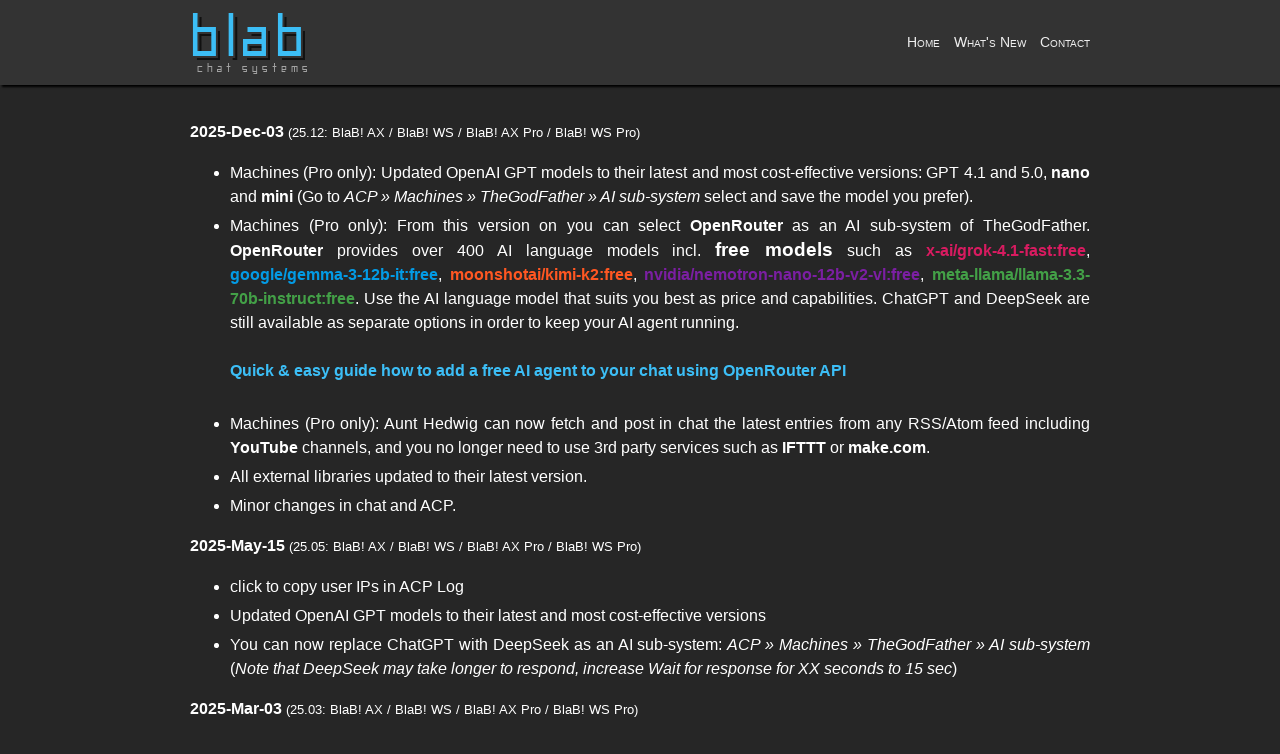

--- FILE ---
content_type: text/html; charset=UTF-8
request_url: https://justblab.com/latest-news
body_size: 13136
content:
<!DOCTYPE html>
<html lang="en"><head>
<title>BlaB! chat News</title>
<base href="https://justblab.com/">
<meta name='impact-site-verification' value='6328bee4-257c-4d3e-b252-904939d2b81a'>
<script src="res/actions.js?v=202212"></script>

<meta charset="utf-8">
<meta name="referrer" content="same-origin">
<meta name="viewport" content="width=device-width, height=device-height, initial-scale=1.0, user-scalable=yes">

<link rel="icon" sizes="128x128" href="img/icon.png">
<link rel="stylesheet" href="res/dark.css?v=202212">
<link rel="preload" as="font" href="res/uas.woff" crossorigin="anonymous">

<meta name="theme-color" content="#333333">
<meta name="description" content="Latest news about BlaB! chat software - information, updates, important changes. Stay informed.">

</head><body><span id="top"></span>

<div class="smalltop">
<div class="content mwidth">
<div class="smallnav">
<span><a href="./">Home</a></span>
<span><a href="./latest-news">What's New</a></span>
<span><a href="./message">Contact</a></span>
</div><span class="smalllogo" translate="no" style="cursor:pointer" onclick="top.location.href='./'">blab</span></div></div>

<div id="bigtop">
<div class="content mwidth">
<div class="bignav">
<span><a href="./">Home</a></span>
<span><a href="./latest-news">What's New</a></span>
<span><a href="./message">Contact</a></span>
</div>
<div id="logo" translate="no" style="margin-left:10px;padding-top:20px;cursor:pointer" onclick="top.location.href='./'"><span class="logo">blab</span><br><span class="sublogo">&nbsp;chat systems</span></div>
</div></div>

<div id="content" class="mwidth"><div class="content">

<p><strong>2025-Dec-03</strong> <small>(25.12: BlaB! AX / BlaB! WS / BlaB! AX Pro / BlaB! WS Pro)</small></p>
<ul>
<li>Machines (Pro only): Updated OpenAI GPT models to their latest and most cost-effective versions: GPT 4.1 and 5.0, <strong>nano</strong> and <strong>mini</strong> (Go to <em>ACP » Machines » TheGodFather » AI sub-system</em> select and save the model you prefer).</li>
<li>Machines (Pro only): From this version on you can select <strong>OpenRouter</strong> as an AI sub-system of TheGodFather. <strong>OpenRouter</strong> provides over 400 AI language models incl. <b style="font-size:120%">free models</b> such as <b style="color:#D81B60">x-ai/grok-4.1-fast:free</b>, <b style="color:#039BE5">google/gemma-3-12b-it:free</b>, <b style="color:#FF5722">moonshotai/kimi-k2:free</b>, <b style="color:#7B1FA2">nvidia/nemotron-nano-12b-v2-vl:free</b>, <b style="color:#43A047">meta-llama/llama-3.3-70b-instruct:free</b>. Use the AI language model that suits you best as price and capabilities. ChatGPT and DeepSeek are still available as separate options in order to keep your AI agent running.<br><br><strong><a href="./docs/blab-axp/?open-router">Quick &amp; easy guide how to add a free AI agent to your chat using OpenRouter API</a></strong>
<br><br></li>
<li>Machines (Pro only): Aunt Hedwig can now fetch and post in chat the latest entries from any RSS/Atom feed including <strong>YouTube</strong> channels, and you no longer need to use 3rd party services such as <strong>IFTTT</strong> or <strong>make.com</strong>. </li>
<li>All external libraries updated to their latest version.</li>
<li>Minor changes in chat and ACP.</li>
</ul>
<p><strong>2025-May-15</strong> <small>(25.05: BlaB! AX / BlaB! WS / BlaB! AX Pro / BlaB! WS Pro)</small></p>
<ul>
<li>click to copy user IPs in ACP Log </li>
<li>Updated OpenAI GPT models to their latest and most cost-effective versions</li>
<li>You can now replace ChatGPT with DeepSeek as an AI sub-system: <em>ACP » Machines » TheGodFather » AI sub-system</em> (<em>Note that DeepSeek may take longer to respond, increase Wait for response for XX seconds to 15 sec</em>)</li>
</ul>
<p><strong>2025-Mar-03</strong> <small>(25.03: BlaB! AX / BlaB! WS / BlaB! AX Pro / BlaB! WS Pro)</small></p>
<ul>
<li>several minor bug fixes</li>
<li>improvements in the installation script</li>
<li>Pro only: TGF Extension - Numerology (Character, Soul Urge, Hidden Agenda, Destiny, Personality, Attitude, Divine Purpose) by <a href="https://sallysnumbers.com/">Sally Faubion</a>  in 12 languages</li>
<li>Pro only: changing panel icon with radio icon when playing radio in panel</li>
<li>Pro only: new always visible radio station button in chat with a marquee element - current artist/song info </li>
</ul>
<img src="img/radio_button_blab_chat.png" title="radio button" alt="" style="max-width:100%">
<p><strong>2025-Jan-09</strong> <small>(25.01: BlaB! AX / BlaB! WS / BlaB! AX Pro / BlaB! WS Pro)</small></p>
<ul>
<li>Several minor bug fixes</li>
<li>Shortened ipv6 IP addresses in ACP: <em>2a06 ··· ca34</em>, <em>2800 ··· 9c4f</em></li>
<li>Changing the methods of recognizing the country of the user:
<ol>
<li>From CloudFlare if the chat is behind CloudFlare</li>
<li><em>in case 1 doesn't work</em>: using Apache/Nginx GeoIP module if available</li>
<li><em>in case 2 doesn't work</em>: getting it from a 3rd party service IPHUB (<em>requires a setup and is free up to 1k requests daily. Requests are cached.</em>)</li>
</ol></li>
<li>WS Pro/AX Pro: fixed not displaying the geo map with users when behind Cloudflare</li>
</ul>
<p><strong>2024-Oct-25</strong> <small>(24.10: BlaB! AX / BlaB! WS / BlaB! AX Pro / BlaB! WS Pro)</small></p>
<ul>
<li>New modern and gentler default sounds (<em>need to be downloaded separately if you upgrade from a previous version</em>)</li>
<li>Users are reminded of their username when resetting the password for both - mail and answer resets</li>
<li><em>blabws-server</em> and <em>blabws-server-pro</em> version 24.10 are now available</li>
<li>Blab! WS Pro: Cloudflare TURN servers can be used for <strong>smooth voice &amp; video chat</strong> experience</li>
<li>WS Pro/AX Pro: a new cost-effective ChatGPT <strong>gpt-4o-mini</strong> model is included, which is 3 times cheaper and much better than the previous <strong>gpt-3.5-turbo</strong></li>
<li>WS Pro/AX Pro: SuperAdmin can delete any visible messages from chat directly!</li>
<li>WS Pro/AX Pro: <em>highlight.js</em> updated to the latest version</li>
<li>WS Pro/AX Pro: <em>leaflet.js</em> updated to the latest version</li>
</ul>
<p><strong>2024-Jul-23</strong> <small>(24.07: BlaB! AX / BlaB! WS / BlaB! AX Pro / BlaB! WS Pro)</small></p>
<ul>
<li>Updated translations</li>
<li>Only SuperAdmin can read PMs and offline PMs</li>
<li>Automatically reconnects and displays the latest messages if the websocket connection is lost due to the tab not being visible or screen locked on mobile</li>
<li>Automatically displays previous messages if room ID is specified in the URL (?room=34)</li>
<li>Pro only: You can select ChatGPT-4o as the AI subsystem of TheGodFather along with ChatGPT 4.0 and ChatGPT 3.5-turbo</li>
<li>Pro only: All downloadable splash page templates are now with loading animations instead of low-res images</li>
<li>Pro only: 8 new splash page templates and a <a href="./SPLASH-PAGES">new preview &amp; download page</a></li>
</ul>
<p>More info on what you can do with a splash page can be found <a href="./docs/blab-wsp/?splash-page">in the documentation</a></p>
<video src="//justblab.com/cs/dnd_normal/splash_pages.mp4" controls title="New splash page templates" style="width:100%;height:auto;border-top:5px solid #fff;border-bottom:5px solid #fff;border-radius:5px;object-fit:cover" width="1280" height="720" poster="//justblab.com/cs/dnd_normal/splash_pages.webp"></video>
<hr>
<p><strong>2024-Apr-21</strong> <small>(24.04: BlaB! AX / BlaB! WS / BlaB! AX Pro / BlaB! WS Pro)</small></p>
<ul>
<li>Minor changes, bugfixes and updates</li>
<li><strong>Self-Delete &amp; Forget</strong> sequence can be initiated with a button from <em>PANELS » Profile</em> (or <em>PANELS » Settings</em> if the chat is integrated with a forum/CMS)</li>
<li>AX/WS Pro only: Custom text for <strong>Self-Delete &amp; Forget</strong> and an option to disable it entirely</li>
<li>AX/WS Pro only: <strong>Facebook Login</strong> is now deprecated! </li>
</ul>
<div style="margin:10px 0 10px 0;padding:15px;color:#fff;background-color:#AD1457"><small>
Facebook's recent requirement for app owners to prove with documentation that they own a legal business in their country of residence has led us to discontinue the "Login with Facebook" feature. It will continue to work until some change by FB breaks it. If you have users who are actively using it, we recommend you to setup a welcome message with instructions on how to self delete and forget, then create a normal password protected account using the same username. 
</small></div>
<p><strong>2024-Jan-03</strong> <small>(24.01: BlaB! AX / BlaB! WS / BlaB! AX Pro / BlaB! WS Pro)</small></p>
<ul>
<li>Youtube Shorts, Instagram Reels &amp; TikTok videos inline in chat</li>
<li><a href="https://twitch.tv">https://twitch.tv</a> and <a href="https://dailymotion.com">https://dailymotion.com</a> alternative media URLs are now recognized</li>
<li>Ip2Country user info using <a href="https://iplocate.io">iplocate.io</a> API calls if other options are not available</li>
<li><strong>MediaHelper TGF extension</strong> - posts in chat playable attachment when supported media URL is found in a message: youtube, vimeo, reels, tiktok, dailymotion, twitch, soundcloud, mixcloud</li>
<li><strong>9gag TGF extension</strong> - posts in chat image &amp; video memes from <a href="https://9gag.com">https://9gag.com</a></li>
<li><strong>Cartoonize TGF extension</strong> - cartoonize existing user avatars with AI: ChatGPT4 &amp; Dall-E</li>
<li><strong>DALLE TGF extension</strong> - ask Dall-E to draw a picture based on text input</li>
</ul>
<img src="img/ai-cartoonize-photos-avatars-chatgpt-dalle.webp" title="Cartoonize user avatars with AI - JANUARY 2024!" alt="Cartoonize user avatars with AI - JANUARY 2024!" style="width:100%;height:auto;border-top:8px solid rgba(0,0,0,.6);border-bottom:8px solid rgba(0,0,0,.6);border-radius:0 0 5px 5px" width="1920" height="800">
<hr>
<p><strong>2023-Nov-30</strong> <small>(23.11: BlaB! AX / BlaB! WS / BlaB! AX Pro / BlaB! WS Pro)</small></p>
<ul>
<li>Minor changes and bugfixes</li>
<li>New darker default style</li>
<li>Auto-kick on server side on flooding with adjustable msg/min to trigger (<em>websocket version only</em>)</li>
<li>Better link RegExp to match non-ASCII letters in URLs (umlauts, Cyrillic, Greek etc)</li>
<li>AX/WS Pro only: ChatGPT based on GPT-4 can be selected from ACP (<em>Do not select unless you are a <strong>tier 1</strong> user which means you have made at least one $5 payment through platform.openai.com</em>)</li>
</ul>
<hr>
<p><strong>2023-Nov-09</strong> <small>(23.10 blabws-server / blabws-server-pro)</small></p>
<p>v23.10 of blabws-server &amp; blabws-server-pro for linux32/linux64 and arm32 architectures is now available to download. The latest version was built against the latest libraries and supports server-side flood control per user which can be activated with the following param in <code>config.php</code>: </p>
<pre><code>$blabws_server_floo=50;               // Flood control - messages per minute threshold; [1-100] 0 = disabled</code></pre>
<hr>
<p><strong>2023-Sep-19</strong> <small>(23.09: BlaB! AX / BlaB! WS / BlaB! AX Pro / BlaB! WS Pro)</small></p>
<ul>
<li>New lines in chat are enabled and can be inserted with Shift+Enter</li>
<li>New lines can be disabled in config.php (previous behavior)</li>
<li>Double-click the text box to expand/collapse</li>
<li>Character count indicator in expanded mode</li>
<li>Different sound notification on mentioning own name (<em>Pro only</em>)</li>
<li>Minor changes and bugfixes</li>
</ul>
<hr>
<p><strong>2023-May-14</strong> <small>(23.05: BlaB! AX / BlaB! WS / BlaB! AX Pro / BlaB! WS Pro)</small></p>
<ul>
<li>AX/WS Pro only: a new YouTube extension to post directly with <strong>YT</strong>: <code>yt https://youtu.be/nTqG5rsFeJI</code></li>
<li>AX/WS Pro only: YouTube alternative preview in a movable box</li>
<li>AX/WS Pro only: mentions: <span style="background-color:#546E7A;border-radius:5px;color:#fff;display:inline-block;font-size: 14px;font-variant-caps: small-caps;padding:0 8px;line-height:26px
">@any-name</span> and <span style="background-color:#8E24AA;border-radius:5px;color:#fff;display:inline-block;font-size: 14px;font-variant-caps: small-caps;padding:0 8px;line-height:26px
">@my-name</span> appear with different styles</li>
<li>AX/WS Pro only: <strong>ChatGPT</strong> is now a subsystem of TheGodFather and no longer an extension</li>
<li>AX/WS Pro only: <strong>ChatGPT</strong> responses can have global and conditional modifiers (be sarcastic, be serious, always answer in French etc) and you can conditionally replace input messages</li>
</ul>
<hr>
<p><strong>2023-Mar-14</strong> <small>(23.03: BlaB! AX / BlaB! WS / BlaB! AX Pro / BlaB! WS Pro)</small></p>
<ul>
<li>Some adjustments and minor improvements</li>
<li>High-contrast Day/Night mode per user activated from Panel » Settings  + option to disable it for all in ACP</li>
<li>AX/WS Pro only: Native emoji are now default and do not replace emoticons </li>
<li>AX/WS Pro only: Animated emoticons; emo-codes accept common conventions such as &nbsp; :) &nbsp; :( &nbsp; :* &nbsp; :D</li>
<li>AX/WS Pro only: <strong><a href="https://justblab.com/EMOJITOOL/">Emoji Tool</a></strong> - create your own animated emoticon set from <span style="text-decoration:underline">900 high quality animated emoticons</span></li>
<li>AX/WS Pro only: Tenor GIF Search &amp; GIF Machine support both Tenor API v2 &amp; Tenor API  v1 (<em>until v1 is deprecated</em>)</li>
</ul>
<hr>
<p><strong>2023-Jan-05</strong> <small>(23.01: BlaB! AX / BlaB! WS / BlaB! AX Pro / BlaB! WS Pro)</small></p>
<ul>
<li>Minor changes and improvements</li>
<li>Fixed inconsistencies in some boxes when custom fonts are used</li>
<li>New high-contrast Night/Day themes in AdminCP</li>
<li>Colored buttons: emoticons, stickers, stimoji &amp; blings</li>
<li>Multi-line message box</li>
<li>AX/WS Pro only: <strong>ChatGPT</strong> Artificial Intelligence (AI) TGF extension</li>
</ul>
<hr>
<p><strong>2022-Oct-27</strong> <small>(22.10: BlaB! AX / BlaB! WS / BlaB! AX Pro / BlaB! WS Pro)</small></p>
<ul>
<li>All self closing tags removed &lt; /&gt; (required by w3.org)</li>
<li>Refactored PWA app + new icons</li>
<li>AX/WS Pro only: News Machine completely removed, replace with <a style="color:#fff" href="./docs/blab-axp/?gf-extensions-1"><b>TGF - News</b></a></li>
<li>AX/WS Pro only: custom global font from Google CDN (AdminCP - Style - G-Font)</li>
<li>AX/WS Pro only: Percentile dice: 99/99</li>
<li>AX/WS Pro only: Horoscopes TGF extension is now multi-language</li>
<li>AX/WS Pro only: SurpriseMe TGF extension is now multi-language</li>
</ul>
<hr>
<p><strong>2022-Sep-23</strong> <small>(22.09 VIP-SHOP)</small></p>
<p><a href="https://justblab.com/vip-shop">VIP-SHOP</a> upgraded to version 22.09 in order to match the new <a href="https://stripe.com">Stripe API</a> - 2022-08-01. The previous version of VIP-SHOP is still available in the download center. Do not upgrade if you are still running Stripe API 2020.</p>
<hr>
<p><strong>2022-Jul-28</strong> <small>(22.07: BlaB! AX / BlaB! WS / BlaB! AX Pro / BlaB! WS Pro)</small></p>
<div style="margin:10px 0 10px 0;padding:15px;color:#fff;background-color:#AD1457"><small>
<b>News Machine</b> has been deprecated due to the recent <b>NewsAPI</b> enforcement of their free plan <i>"do not use in production"</i> rule and is to be completely removed in the next release. You can still access the AdminCP part by entering <i>chat/admin.php?q=nbox</i> manually in the address bar of your browser. Remove all subsets and stop all cronjobs that fetch news. Optionally replace with <a style="color:#fff" href="./docs/blab-axp/?gf-extensions-1"><b>TGF - News</b></a>.</small></div>
<p>What's new:   </p>
<ul>
<li>Bugfixes</li>
<li>Several changes to comply with PHP8/9  requirements</li>
<li>AdminCP optimizations</li>
<li>Korean language</li>
<li>All external libs upgraded to the latest version</li>
<li>AX/WS Pro only: changeable curl user agent</li>
<li>AX/WS Pro only: <a href="./machines">TheGodFather extension - Translate</a></li>
<li>AX/WS Pro only: <a href="./machines">TheGodFather extension - SurpriseMe</a></li>
<li>AX/WS Pro only: <a href="./machines">TheGodFather extension - News</a></li>
</ul>
<hr>
<p><strong>2022-Apr-14</strong> <small>(22.04: BlaB! AX / BlaB! WS / BlaB! AX Pro / BlaB! WS Pro)</small></p>
<ul>
<li>Arabic and Chinese translations</li>
<li>AX/WS Pro only: as Apple re-enabled MediaRecorder API, now <strong>voice and video messages work with Safari 15</strong>. However, Safari does not recognize the bitrate parameter which limits the filesize of the recorded video. You may need to reconsider your video messages length. The default settings are tested to work.</li>
<li>WS Pro only: voice and video calls work on all Apple devices (<em>MacOS/IOS</em>) including IOS 15.x</li>
</ul>
<hr>
<p><strong>2022-Jan-07</strong> <small>(22.01: BlaB! AX / BlaB! WS / BlaB! AX Pro / BlaB! WS Pro)</small></p>
<ul>
<li>Fixed a bug that allowed visually the same names to be registered</li>
<li>Quarantine system completely removed</li>
<li>AX/AX Pro only: verification via email or SMS on register</li>
<li>AX/WS Pro only: <strong>Multiavatars</strong> (default on new installations, on upgrade: ACP » Settings » General)</li>
<li>AX/WS Pro only: <em>stopwords</em> - strings that are not posted in chat but can be used as keywords/commands for <strong>TheGodFather</strong>, <strong>GIF Machine</strong> and <strong>News Machine</strong> </li>
</ul>
<hr>
<p><strong>2021-Nov-03</strong> <small>(21.11: BlaB! AX / BlaB! WS / BlaB! AX Pro / BlaB! WS Pro)</small></p>
<ul>
<li>Minor changes</li>
<li>AX/AX Pro only: automatic theme color (<em>Chrome for Android</em>)</li>
<li>AX/WS Pro only: new gag &amp; ban interface in frontend and a new page <em>banned users</em> in AdminCP</li>
<li>AX/WS Pro only: 700 Unicode emoji instead of the SVG emoticons (optional: ACP » Settings » General).</li>
<li>AX/WS Pro only: custom headers</li>
</ul>
<hr>
<p><strong>2021-Sep-12</strong> <small>(21.09: BlaB! AX / BlaB! WS / BlaB! AX Pro / BlaB! WS Pro)</small></p>
<ul>
<li>AX/AX Pro only: Changed behavior when the chat is in an inactive/unloaded tab and in background on mobile.</li>
<li>AX/WS Pro only: SEO Page that serves indexing bots relevant content.</li>
<li>AX/WS Pro only: <strong>VIP users</strong> (<em>with VIP codes that can be sold online</em>).</li>
</ul>
<hr>
<p><strong>2021-Jul-24</strong> <small>(21.07: BlaB! AX / BlaB! WS / BlaB! AX Pro / BlaB! WS Pro)</small></p>
<ul>
<li>AX/WS Pro only: integration with <a href="https://flarum.org">Flarum</a></li>
<li>AX/WS Pro only: new message templates - <em>reply</em> and <em>delete own messages</em> (ACP » Style » Message Style)</li>
<li>AX/WS Pro only: extended profiles with education, occupation, interests, about me and a cover image</li>
<li>AX/WS Pro only: new section in ACP » Settings: User &amp; Profile - a profile template and a list of cover images</li>
</ul>
<hr>
<p><strong>2021-May-13</strong> <small>(21.05: BlaB! AX / BlaB! WS / BlaB! AX Pro / BlaB! WS Pro)</small></p>
<ul>
<li>Several minor changes</li>
<li>New link replacement REGEX - domain with full URL visible <em>onMouseOver</em></li>
<li>Badword filter improvement - replace forbidden words with &quot;synonyms&quot;: <strong>bitсh</strong> » <strong>lady</strong></li>
<li>AX Pro/WS Pro only: Offline messages &amp; optional offline messages to AdminCP</li>
<li>AX Pro/WS Pro only: <strong>Bling Machine</strong> - full screen animations, adverts, announcements</li>
</ul>
<!-- begin video group -->
<div title="Youtube Video" style="cursor:pointer;background-color:#eee;color:#000;border:20px solid #ccc;padding:10px;padding-left:120px;background-image:url(img/youtube.png);background-size:120px 120px;background-position:center left;background-repeat:no-repeat;font-size:90px;font-weight:bold;height:100px;line-height:100px;color:#aaa;overflow:hidden" onclick="this.style.display='none';y3tplay('71OPLhwspyk')">Bling&nbsp;Machine</div>
<div id="v3player" style="padding:15px;display:none"></div>
<script>
function y3tplay(x){
y=document.getElementById('v3player'); y.style.display='block';
y.innerHTML='<iframe style="width:100%;height:500px;border-width:0;overflow:hidden" allowfullscreen src="https://www.youtube.com/embed/'+x+'"></iframe>'
return true}
</script>
<!-- end video group -->
<hr>
<p><strong>2021-Mar-16</strong> <small>(21.03: BlaB! AX / BlaB! WS / BlaB! AX Pro / BlaB! WS Pro)</small></p>
<ul>
<li>A number of internal changes</li>
<li>ACP » Settings section split in two: Settings and Additions</li>
<li>Splash page before login/register (splash templates in ACP » Additions » Splash Page)</li>
<li>DND status restricts PM</li>
<li>AX/WS Pro only: image thumbnails are now resized</li>
<li>AX/WS Pro only: doodle thumbnails</li>
<li>AX/WS Pro only: video thumbnails (<em>ffmpeg required</em>)</li>
<li>AX/WS Pro only: all thumbnails are now with icons in the top/left corner</li>
</ul>
<hr>
<p><strong>2021-Jan-01</strong> <small>(21.01: BlaB! AX / BlaB! WS / BlaB! AX Pro / BlaB! WS Pro)</small></p>
<ul>
<li>Multiple internal changes incl. minimal usage of cookies</li>
<li>All user settings, options etc moved from cookies to LocalStorage</li>
<li>Avatars in the online list</li>
<li>Support for animated stickers and avatars in webp format</li>
<li>🇦🇱 Albanian and 🇸🇪 Swedish language files</li>
<li>AX Pro/WS Pro only: Landing page with a list of rooms + custom elements</li>
<li>AX Pro/WS Pro only: Optionally force avatar selection on first login</li>
<li>AX Pro/WS Pro only: Chat page re-design</li>
<li>AX Pro/WS Pro only: Thumbnails for voice/video messages (<em>ffmpeg required</em>)</li>
<li>AX Pro/WS Pro only: Online users can be ordered by group or A-z</li>
</ul>
<hr>
<p><strong>2020-Oct-26</strong> <small>(20.11: BlaB! AX / BlaB! WS / BlaB! AX Pro / BlaB! WS Pro)</small></p>
<ul>
<li>Minor changes and improvements</li>
<li>Brand new PWA app for desktop &amp; mobile</li>
<li>Shortcuts in AdminCP</li>
<li>AX Pro/WS Pro only: editable predefined messages triggered with the send button</li>
<li>AX Pro/WS Pro only: quiz games with categories, scores and global score. Quiz datasets featuring 40k questions</li>
</ul>
<div style="margin:10px 0 10px 0;padding:15px;color:#fff;background-color:#AD1457"><small>
Until now Facebook profile photos were considered public data. From October 24, 2020 Facebook requires all requests to their servers to be made with an ACCESS TOKEN. If you use <i>Continue with Facebook</i> you need to upgrade your chat system to v20.11 and provide <i>CLIENT TOKEN</i> in <i>ACP » Settings » General » Facebook Login</i>. <i>CLIENT TOKEN</i> can be found under your <i>Facebook App » Settings » Advanced » Security</i>.</small></div>
<hr>
<p><strong>2020-Sep-17</strong> <small>(20.09: BlaB! AX / BlaB! WS / BlaB! AX Pro / BlaB! WS Pro)</small></p>
<ul>
<li>Several minor improvements</li>
<li>AX Pro/WS Pro only: New machine - <strong>Aunt Hedwig</strong> triggered by <a href="https://ifttt.com">IFTTT</a>, <a href="https://zapier.com">Zapier</a>, <a href="https://flow.microsoft.com">Microsoft Flow</a> and other automation services delivers in chat tweets, RSS, Facebook posts, news</li>
<li>AX Pro/WS Pro only: <strong>TheGodFather</strong> extensions - currency, distance &amp; temperature converters, jokes, the <strong>Bible</strong> (any verse upon request from 5 editions), <a href="https://last.fm">last.fm</a>, <a href="https://openweathermap.com">OpenWeather</a>, <a href="https://ddg.gg">DuckDuckGo</a> search, Text-to-Speech, <a href="https://pixabay.com">Pixabay</a> pictures, <a href="https://www.urbandictionary.com">Urban</a>, <a href="https://www.websters1913.com">Webster</a> and Wordset dictionaries. </li>
<li>AX Pro/WS Pro only: <strong>Places</strong> - users sharing their location visible on a world map</li>
</ul>
<hr>
<p><strong>2020-Aug-08</strong> <small>(20.08: BlaB! AX / BlaB! WS / BlaB! AX Pro / BlaB! WS Pro)</small></p>
<ul>
<li>Random phrases for the textbox placeholder (ACP - Settings - General)</li>
<li>Spellcheck=&quot;true&quot; for textbox; autocomplete=&quot;on&quot; for login form</li>
<li>Global cookie change:  Optional cookie arguments: HttpOnly; Secure; SameSite; </li>
</ul>
<p>There is a new cookie requirement already enabled in the latest Chrome and soon to be enabled in Firefox
In case you cannot login to chat when running in an iframe from another domain - upgrade to 20.08 and set in <strong>config.php</strong>:</p>
<pre><code>$cookieparam='SameSite=None; Secure;';
</code></pre>
<p>Keep in mind that SameSite=None works with SSL only! More about this: <a href="https://www.theregister.com/2020/08/06/mozilla_samesite_breakage/">SameSite=None</a></p>
<hr>
<p><strong>2020-Jul-14</strong> <small>(BlaB! Pages 20.07)</small></p>
<p>First release of BlaB! Pages - a simple, easy to understand and easy to use Content Management System to deploy a new website for your BlaB! chat in minutes separating code, UI and content. Supports BlaB! AX / BlaB! AX Pro and BlaB! WS / BlaB! WS Pro: <a href="blab-pages">BlaB! Pages</a></p>
<hr>
<p><strong>2020-May-07</strong> <small>(20.05: BlaB! AX / BlaB! WS / BlaB! AX Pro / BlaB! WS Pro)</small></p>
<ul>
<li>Minor bugs and improvements</li>
<li>German language file changes</li>
<li>Custom HTML/JS code on chat page</li>
<li>Removed Chrome web extension</li>
<li>QR-CODE &amp; CHATCODE for our Android apps BlaB! Q / BlaB! G can be created with https only (<em>Android 9+ requirement</em>) </li>
<li><strong>Widgets</strong>: who's online, latest visitors, statistics to be displayed on external pages</li>
<li>WS &amp; WS Pro: enter/leave messages in room #1 only or all rooms</li>
<li>AX Pro/WS Pro: new toolbar - voice/video messages, doodle, upload</li>
<li>AX Pro/WS Pro: random news prompt on expired newsID</li>
<li>AX Pro/WS Pro: <em>fixed</em>: newsAPI fetching old news due to improper ordering</li>
<li>AX Pro/WS Pro: <em>fixed</em>: MSIE media.devices bug on asking permissions on load</li>
<li>AX Pro/WS Pro: <em>fixed</em>: max upload label covering button</li>
</ul>
<hr>
<p><strong>2020-Mar-15</strong> Corona virus SVG stickers for your chat!
<strong><a href="https://justblab.com/downloads/cvd.zip">Download</a>
&middot;
<a href="https://justblab.com/img/cvd_stickers.png">Screenshot</a></strong></p>
<hr>
<p><strong>2020-Mar-13</strong> <small>(20.03: BlaB! AX / BlaB! WS / BlaB! AX Pro / BlaB! WS Pro)</small></p>
<ul>
<li>Divided sound notifications: New PM / PM</li>
<li>All sounds can be turned on/off individually from Panels - Settings</li>
<li>You can build your own sound notification file from the Admin CP</li>
<li>New settings for fake online users - add, remove and edit individually</li>
<li>On deleting guest users, guests that are set as fake online users are spared</li>
<li>AX/WS Pro only: improvements in voice &amp; video messaging </li>
<li>AX/WS Pro only: optional permission to use camera/microphone on loading the chat page</li>
<li>WS/WS Pro only: optional ping-per-min from the client to prevent Nginx proxy timeout</li>
<li>WS Pro only: peer-2-peer voice and video calls over WebRTC</li>
</ul>
<hr>
<p><strong>2020-Jan-18</strong> <small>(20.01: BlaB! AX / BlaB! WS / BlaB! AX Pro / BlaB! WS Pro)</small></p>
<ul>
<li>Minor changes</li>
<li>AX/WS Pro only: Voice &amp; video messages improvements</li>
<li>AX/WS Pro only: Permission D - selectable set of pages to access in readonly mode</li>
<li>AX/WS Pro only: Location, gender, age in addition to avatar and motto</li>
<li>AX/WS Pro only: TwitchTV - channels &amp; videos</li>
</ul>
<hr>
<p><strong>2019-Nov-22</strong> <small>(19.12: BlaB! AX / BlaB! WS / BlaB! AX Pro / BlaB! WS Pro)</small></p>
<ul>
<li>A security vulnerability fixed</li>
<li>New statistics page in ACP</li>
<li>Optional overwrite REMOTE_ADDR with HTTP_X_REAL_IP in config.php (cloudflare/reverseProxy)</li>
<li>AX/WS Pro only: users can create and vote in polls</li>
<li>AX/WS Pro only: TextStream attachments with backgrounds - jokes, poems, greetings</li>
<li>AX/WS Pro only: DailyMotion videos in chat</li>
<li>AX/WS Pro only: Additional helpers in ACP to post attachments in TimeMachine</li>
<li>AX/WS Pro only: Changes in permissions - shared permission <strong>p</strong> -  avatars and motto, permission <strong>q</strong> - Polls</li>
<li>AX/WS Pro only: Changes in permissions - shared permission <strong>j</strong> - external sources and location; permission <strong>k</strong> - TextStreams</li>
</ul>
<script>
function rand_str(l){
if(typeof Uint32Array!='function' || typeof window.crypto.getRandomValues!='function'){
return 'Your browser does not support generating random values...';}
str='0123456789abcdefghijklmnopqrstuvwxyzABCDEFGHIJKLMNOPQRSTUVWXYZ';
randstr=''; m=str.length-1; rb=new Uint32Array(l); window.crypto.getRandomValues(rb);
for(i=0;i<l;i++){rn=rb[i]/(0xffffffff+1); s=Math.floor(rn*(m+1)); randstr+=str.charAt(s)}
return randstr}
</script>
<div style="display:block;padding:25px;text-align:justify;color:#fff;background-color:#AD1457"><small>
<b>2019-Nov-22</b><br>Four days ago <b>Gavin Loughridge</b> reported a security vulnerability that affects all versions of BlaB! AX, BlaB! AX Pro, BlaB! WS (client) and BlaB! WS Pro (client) prior to 19.12 and including v19.11
At the moment there are no exploits in the wild but this is likely to change in the next few weeks/months
The bug was fixed yesterday and that's why we are releasing v19.12 in November, a week earlier. You do not need to upgrade immediately as long as you:</small>

<div style="margin:10px 0 10px 0;padding:15px;background-color:#9c0346"><small>MANUALLY CREATE AND SAVE A NEW COOKIE SALT IN ADMIN CP - SETTNGS. THE SALT STRING MUST BE 50 SYMBOLS LONG AND MUST CONTAIN ONLY LOWERCASE LETTERS, UPPERCASE LETTERS AND DIGITS.</small>
<div style="font:14px monospace;text-align:center;margin:10px">
<span style="width:90%;padding:4px;display:inline-block;color:#000;background-color:#ccc;cursor:pointer" onclick="salt=rand_str(50);document.getElementById('saltspan').innerHTML=salt">CLICK HERE TO GENERATE CRYPTOGRAPHICALLY SAFE SALT</span>
<span style="width:90%;padding:4px;display:inline-block;color:#000;background-color:#fff;margin-top:1px" id="saltspan">&nbsp;</span></div>
</div> 
</div>
<hr>
<p><strong>2019-Nov-02</strong> <small>(19.11: blabws-server / blabws-server-pro / BlaB! AX / BlaB! WS / BlaB! AX Pro / BlaB! WS Pro)</small></p>
<ul>
<li>Bugfix: BlaB! WS/Pro error on loading previous messages</li>
<li>More room background controls: font size and length</li>
<li>AX/WS Pro only: Hidden rooms with group permissions</li>
<li>AX/WS Pro only: Group rules - automatically move users from one group to another</li>
<li>AX/WS Pro only: Images / YouTube thumbnails / Giphy GIFs  inline (optionally)</li>
<li>AX/WS Pro only: Changes in permissions - shared permission &quot;o&quot; for stickers+stimoji, permission &quot;x&quot; - pTop content</li>
<li>AX/WS Pro only: mini user profile in ACP on logs, messages, doodles, files with cross links</li>
<li>AX/WS Pro only: TikTok videos</li>
</ul>
<hr>
<p><strong>2019-Oct-11</strong> <small>(19.10: blabws-server / blabws-server-pro / BlaB! AX / BlaB! WS / BlaB! AX Pro / BlaB! WS Pro)</small></p>
<ul>
<li>blabws-server 19.10 &amp; blabws-server-pro 19.10 for linux32/linux64 and arm32 architectures</li>
<li>Russian and Indonesian translations</li>
<li>Custom text on Login/Register/ForgottenPassword pages</li>
<li>Optional latest messages instead of welcome message</li>
<li>AX/WS Pro only: webm format when recording voice/video messages; optional convert voice and video messages with ffmpeg serverside (ffmpeg required)</li>
<li>AX/WS Pro only: kick with gag for a period of time</li>
</ul>
<hr>
<p><strong>2019-Jul-02</strong> <small>(19.07: BlaB! AX / BlaB! WS / BlaB! AX Pro / BlaB! WS Pro)</small></p>
<ul>
<li>Minor changes &amp; improvements</li>
<li>AX/WS Pro only: <code>ip2hash</code> - IP identifier in profile to recognize chatters using multiple accounts</li>
<li>AX/WS Pro only: <code>ip2country</code> - country code &amp; name in profile (<em>requires Apache/Nginx GeoIP module installed</em>)</li>
<li>AX/WS Pro only: TheGodFather replies fetching data from external URLs (e.g. radio what's playing)</li>
<li>AX/WS Pro only: VPN&amp;Proxy Guard</li>
</ul>
<hr>
<p><strong>2019-Jun-03</strong> <small>(19.06: BlaB! AX / BlaB! WS / BlaB! AX Pro / BlaB! WS Pro)</small></p>
<ul>
<li>Minor improvements: scrolling, editable meta referrer</li>
<li>Danish and Romanian language files</li>
<li>PM Log tab in panel</li>
<li>AX/WS Pro only: Custom panel-top block (all tabs) for online radio</li>
<li>AX/WS Pro only: Room and PM transcripts</li>
<li>AX/WS Pro only: GIF Machine</li>
</ul>
<hr>
<p><strong>2019-May-03</strong> <small>(19.05: BlaB! AX / BlaB! WS / BlaB! AX Pro / BlaB! WS Pro)</small></p>
<ul>
<li>Turn chat on/off from ACP + off message</li>
<li>Adjustable width/height to crop &amp; resize avatars</li>
<li>Language files: Greek and Hungarian</li>
<li>AX/WS Pro only: Create new users from ACP</li>
<li>AX/WS Pro only: Machines! <a href="https://justblab.com/machines">Time Machine, TheGodFather, News Machine</a></li>
</ul>
<hr>
<p><strong>2019-Apr-01</strong> <small>(19.04: BlaB! AX / BlaB! WS / BlaB! AX Pro / BlaB! WS Pro)</small></p>
<ul>
<li><strong>UTF8SCAN</strong> - no longer mixed alphabets in usernames and numeric only usernames</li>
<li>Firefox scroll issue fixed </li>
<li>JavaScript optimizations</li>
<li>Sticker cache increased and can keep up to 15000 stickers</li>
<li>Uploaded avatars are cropped and resized</li>
<li>Cronjobs to maintain the database: auto-delete messages, guests, files, doodles</li>
<li>Badwords filter</li>
<li>Different background images on login/register pages and in main chat</li>
<li>AX/WS Pro only: Facebook profile picture as avatar</li>
</ul>
<hr>
<p><strong>2019-Mar-01</strong> <small>(19.03: BlaB! AX / BlaB! WS / BlaB! AX Pro / BlaB! WS Pro)</small></p>
<ul>
<li>New language files - <strong>Italiano</strong> and <strong>Polski</strong></li>
<li>Admin CP improvements</li>
<li>Typed but unsent messages remembered per room/user</li>
<li>WS only: lsof no longer required to start/stop server</li>
<li>AX/WS Pro only: Facebook Login</li>
</ul>
<hr>
<p><strong>2019-Jan-02</strong> <small>(19.01: BlaB! AX / BlaB! WS / BlaB! AX Pro / BlaB! WS Pro)</small></p>
<ul>
<li>New language files - <strong>Português-BR</strong>, <strong>Čeština</strong>, <strong>Nederlands</strong>, <strong>Türkçe</strong></li>
<li>Minor improvements</li>
<li>AX/WS Pro only: voice and video messages</li>
</ul>
<hr>
<p><strong>2018-Nov-07</strong> <small>(18.11: BlaB! AX / BlaB! WS / BlaB! AX Pro / BlaB! WS Pro)</small></p>
<ul>
<li>Ignored (muted) users are remembered between sessions</li>
<li>WS only: Enter/Leave messages are now optional</li>
<li>AX/WS Pro only: an option to add entries in the ACP menu in order to switch between channel ACPs easily</li>
</ul>
<hr>
<p><strong>2018-Aug-16</strong> <small>(18.08: BlaB! AX / BlaB! WS / BlaB! AX Pro / BlaB! WS Pro)</small></p>
<ul>
<li>Styles can be exported/imported from ACP</li>
<li>CTRL+SHIFT+1-9 activates rooms 1-9</li>
<li>CTRL+SHIFT+L/R arrows cycles through rooms</li>
<li>Minor improvements in ACP</li>
<li>AX/WS Pro only: Stimoji (Sticker Emojis) - 1000+ stickers with a searchable index</li>
<li>AX/WS Pro only: Updated Vanilla integration</li>
</ul>
<hr>
<p><strong>2018-Jul-08</strong> <small>(18.07: BlaB! AX / BlaB! WS / BlaB! AX Pro / BlaB! WS Pro)</small></p>
<ul>
<li>Room history and PM history in chat and in ACP</li>
<li>Options to adjust font and opacity of room backgrounds</li>
<li>New GDPR notice templates</li>
<li>Message templates incl. messages with avatars</li>
<li>Database default collation changed to utf8mb4</li>
<li>AX/WS Pro only: Optional Tenor GIFs </li>
<li>AX/WS Pro only: Guest and registered users in different groups</li>
<li>AX/WS Pro only: URLs to site profiles when integrated with another system</li>
</ul>
<hr>
<p><strong>2018-May-21</strong> <small>(blabws-server / blabws-server-pro)</small></p>
<ul>
<li>We now provide <em>blabws-server</em> and <em>blabws-server-pro</em> for ARM7 processors (Raspberry Pi 1/2/3 and similar boards). </li>
</ul>
<p><strong>2018-May-15</strong> <small>(18.05: BlaB! AX / BlaB! WS / BlaB! AX Pro / BlaB! WS Pro)</small></p>
<ul>
<li>Improved German translation</li>
<li>Minor interface changes</li>
<li>Drag-2-scroll and wheel-2-scroll can be turned on/off from ACP</li>
<li>BlaB! Q and BlaB! G Android apps updated on Google Play Store</li>
<li>AX/WS Pro only: - doodle, share and play doodles in chat, doodle on images</li>
</ul>
<hr>

<div id="links">


<ul>
<li><a href="https://justblab.com/">Home page</a></li>
<li><a href="https://justblab.com/latest-news">What's New</a></li>
<li><a href="https://justblab.com/message">Contact Us</a></li>
<li><a href="https://justblab.com/privacy-cookies">Privacy &amp; Cookies</a></li></ul>

<ul>
<li><a href="https://justblab.com/blabax-php-ajax-website-chat-software">BlaB! AX</a> / <a href="https://justblab.com/docs/blabax">Docs</a></li>
<li><a style="font-weight:600" href="https://justblab.com/blabax-pro-forums-wordpress-joomla-chat">BlaB! AX Pro</a> / <a href="https://justblab.com/docs/blab-axp">Docs</a></li>
<li><a href="https://justblab.com/blabws-websocket-chat">BlaB! WS</a> / <a href="https://justblab.com/docs/blabws">Docs</a></li>
<li><a style="font-weight:600" href="https://justblab.com/blabws-pro-websocket-chat">BlaB! WS Pro</a> / <a href="https://justblab.com/docs/blab-wsp">Docs</a></li>
</ul>

<ul>
<li><a href="https://justblab.com/blab-pages">BlaB! Pages</a></li>
<li><a href="https://justblab.com/blab-mobile-apps">BlaB! Chat App</a></li>
<li><a href="https://justblab.com/machines">Machines/<b>ChatGPT</b></a></li>
<li><a href="https://justblab.com/monetize-chat-site">Monetize your chat</a></li>
<li><a href="https://justblab.com/blabws-pro-server-hosting">Websocket hosting</a></li>
</ul>

<ul>
<li><a href="https://justblab.com/cs/login.php">Support Center</a></li>
<li><a href="https://justblab.com/cs/login.php">My Tickets</a></li>
</ul>


<div style="text-align:right">
<a href="https://www.facebook.com/BlaB-Chat-557471641303585/" title="Facebook Page" target="_blank" rel="noreferrer"><img src="img/botbutt_fb.svg" class="botbutt" alt="Facebook Page"></a>
<a href="https://www.youtube.com/channel/UCx1l-1pI7NjZ68oaJ97i8ag/featured" title="YouTube Channel" target="_blank" rel="noreferrer"><img src="img/botbutt_yt.svg" class="botbutt" alt="Our YouTube channel"></a>
</div>

<br style="clear:both">
</div>



<p style="text-align:right">
<small>Page updated: 2025-12-03</small>
<span class="bottomctrl" style="background-color:#ccc" onclick="changestyle('light')"></span>
<span class="bottomctrl" style="background-color:#555" onclick="changestyle('dark')"></span>
</p>

</div></div>

<div id="hidescreen" style="position:fixed;left:0;top:0;width:100%;height:100%;background-color:#000;opacity:0.9;display:none"  onclick="hide_bp()"></div>
<div id="bigpicdiv" style="text-align:center;position:fixed;width:100%;height:100%;top:30px;display:none;cursor:pointer" onclick="hide_bp()"><img id="bigpicimg" src="img/na.svg" style="max-width:100%;max-height:100%" alt=""></div>

<form id="changestyle" action="#" method="post"><input type="hidden" name="pstyle" value=""></form>

<script>
lg=document.getElementById('logo');
tb=document.getElementById('bigtop');

hd=document.getElementById('hidescreen')
bd=document.getElementById('bigpicdiv')
bs=document.getElementById('bigpicimg')

window.onscroll=htopbar; nwidth();
window.onresize=nwidth;
</script>

<script src="cerenity/cerenity.js" async></script>



<!-- COUPON CODE -->
<!-- COUPON CODE -->

<div id="fixedcoupo"></div>
<div id="infod"></div>
<script defer src="https://static.cloudflareinsights.com/beacon.min.js/vcd15cbe7772f49c399c6a5babf22c1241717689176015" integrity="sha512-ZpsOmlRQV6y907TI0dKBHq9Md29nnaEIPlkf84rnaERnq6zvWvPUqr2ft8M1aS28oN72PdrCzSjY4U6VaAw1EQ==" data-cf-beacon='{"version":"2024.11.0","token":"e00f0eef41384b2e825bd91e8e3cdfd9","r":1,"server_timing":{"name":{"cfCacheStatus":true,"cfEdge":true,"cfExtPri":true,"cfL4":true,"cfOrigin":true,"cfSpeedBrain":true},"location_startswith":null}}' crossorigin="anonymous"></script>
</body></html>

--- FILE ---
content_type: text/css
request_url: https://justblab.com/res/dark.css?v=202212
body_size: 1795
content:
html{margin:0;padding:0;}
body{color:#eee;background-color:#262626;line-height:150%;font-family:sans-serif;padding:0;margin:0;}
table td{padding:5px}
@font-face {font-family:plogo;src:url(uas.woff) format('woff')}

button{font-weight:bold;font-size:80%;margin-top:15px;padding:10px;color:#fff;background-color:#000;border-width:0;border-radius:3px;cursor:pointer}
button:hover{background-color:#d40055}

.blinker{animation:blinker 6s linear infinite}
.blinker:hover{color:#fff;background-color:initial}
@keyframes blinker{0%,80%,100%{background-color:#000}90%{background-color:#8A189E}}

.altaccent {color:#FF9A75}
.altaccent a:link{color:#FF9A75}
.altaccent a:visited{color:#FF9A75;text-decoration:none}
.altaccent a:hover{color:#fff;text-decoration:none}
.altaccent a:active{color:#fff;text-decoration:none}

.moretrans{background:linear-gradient(to bottom, rgba(38,38,38,.0),rgba(38,38,38,1), rgba(38,38,38,1))}

.svgpreload{background-repeat:no-repeat;
    background-size:cover; background-position:center; 
    background-image:url([data-uri])}


a:link{color:#3CBEF6;text-decoration:none}
a:visited{color:#3CBEF6;text-decoration:none}
a:hover{color:#E91E63;text-decoration:none}
a:active{color:#E91E63;text-decoration:none}

.mwidth{max-width:920px}
.link{color:#3CBEF6;cursor:pointer}

#bigtop{position:fixed;top:0;left:0;width:100%;color:#eee;background-color:#333;box-shadow:2px 2px 2px #000;z-index:999}
#bigtop .content{margin:auto;width:100%}
.bignav{float:right;font-size:14px;line-height:85px;font-variant:small-caps} .bignav span{margin-right:10px}

.logo{font-family:plogo,sans-serif;font-size:60px;line-height:30px;letter-spacing:6px;color:#3CBEF6;text-shadow: 2px 2px 0px #333, 4px 4px 0px #111}
.sublogo{font-family:plogo,sans-serif;position:absolute;top:60px;opacity:0.6;font-size:12px;line-height:15px;letter-spacing:4px}

.smalltop{position:fixed;top:0;left:0;width:100%;color:#eee;background-color:#333;box-shadow:2px 2px 2px #000;z-index:998}
.smalltop .content{margin:auto;width:100%}
.smallnav{float:right;font-size:14px;line-height:35px;font-variant:small-caps} .smallnav span{margin-right:10px}
.smalllogo{font-family:plogo,sans-serif;margin:10px;line-height:35px;font-size:28px;letter-spacing:2px;color:#3CBEF6}

#bigtop a:link{color:#eee;text-decoration:none}
#bigtop a:visited{color:#eee;text-decoration:none}
#bigtop a:hover{color:#E91E63;text-decoration:none}
#bigtop a:active{color:#E91E63;text-decoration:none}

.smalltop a:link{color:#eee;text-decoration:none}
.smalltop a:visited{color:#eee;text-decoration:none}
.smalltop a:hover{color:#E91E63;text-decoration:none}
.smalltop a:active{color:#E91E63;text-decoration:none}

/* #content{margin:auto;margin-top:120px;width:100%;background-color:#262626;color:#fff;text-align:justify;opacity:0;animation:slod 0.8s ease-in 1 forwards}
@keyframes slod{0%{opacity:0}50%{opacity:0}100%{opacity:1}} */

#content{margin:auto;margin-top:120px;width:100%;background-color:#262626;color:#fff;text-align:justify}
#content .content{margin:10px}
#content .left{margin-left:10px}
#content .right{margin-right:10px}

.bottomctrl{float:left;display:inline-block;margin:1px;width:20px;height:20px;border-radius:100%;cursor:pointer}

var{display:inline-block;border-radius:5px;color:#fff;background-color:#2c5aa0;padding:0 20px 0 20px;font-style:normal;font-size:90%;line-height:200%;border-bottom:5px solid #eee;box-shadow: 0 0 4px #222}
p,li{text-align:justify;margin-bottom:5px}

h1{font-size:22px;padding-bottom:10px;border-bottom:1px solid #333}
h2{font-size:20px;padding-bottom:8px;border-bottom:1px solid #333}
h3{font-size:18px;padding-bottom:6px;border-bottom:1px solid #333}
h4{font-size:16px}

hr{border-width:0;height:1px;background-color:#333}

pre{padding:10px 5px 10px 5px;color:#aaa;background-color:#222;border-radius:0 5px 5px 0;border-left:5px solid #E91E63;overflow:auto}
li code{padding:2px 5px 2px 5px;color:#aaa;background-color:#222;border-radius:2px}
p code{padding:2px 5px 2px 5px;color:#aaa;background-color:#222;border-radius:2px}

#links{text-align:center;padding:20px 40px 0 40px;color:#fff;background-color:#333;margin-top:20px}
#links ul{font-size:85%;display:inline-block;vertical-align:top;min-width:18%;margin-right:5%;padding:0;list-style-type:none}

.botbutt{width:50px;height:50px;margin-left:10px;border-radius:100%}
.tbl{color:#fff;background-color:#333;font-size:90%}

#infod{position:fixed;bottom:-300px;right:0;left:0;padding:30px;text-align:center;word-wrap:break-word;color:#fff;background-color:#ad1457;box-shadow:0 -1px 5px #000}
.infu{animation:info_u 4s 1 ease-in forwards} 
@keyframes info_u{0%{bottom:-300px}8%{bottom:0}80%{bottom:0}100%{bottom:-300px}}

#fixedcoupo{font-family:monospace;font-size:15px;display:none;position:fixed;bottom:-200px;right:15px;color:#fff;background-color:#E64A19;padding:20px;border-radius:5px}
.coupo{animation:acoup .8s 1 ease-out forwards}
@keyframes acoup{0%{bottom:-200px}100%{bottom:15px}}

--- FILE ---
content_type: image/svg+xml
request_url: https://justblab.com/img/na.svg
body_size: -281
content:
<svg xmlns="http://www.w3.org/2000/svg" height="32" width="32" version="1.1" viewBox="0 0 32 32">
</svg>

--- FILE ---
content_type: image/svg+xml
request_url: https://justblab.com/img/botbutt_fb.svg
body_size: -135
content:
<svg width="50" height="50" version="1.1" viewBox="0 0 13 13" xmlns="http://www.w3.org/2000/svg"><path d="m-5e-7-5e-7h13v13h-13z" fill="#4e71a8" stroke-linejoin="bevel" stroke-width=".053"/><path d="m8.3 5.3h-1.2v-.75c0-.29.2-.35.32-.35h.81v-1.3h-1.1c-1.3 0-1.5.95-1.5 1.5v.84h-.72v1.3h.72v3.7h1.5v-3.7h1z" fill="#fff" stroke-width=".29"/></svg>


--- FILE ---
content_type: image/svg+xml
request_url: https://justblab.com/img/botbutt_yt.svg
body_size: 746
content:
<svg width="50" height="50" version="1.1" viewBox="0 0 13 13" xmlns="http://www.w3.org/2000/svg"><path d="m-5e-7-5e-7h13v13h-13z" fill="#dc472e" stroke-linejoin="bevel" stroke-width=".053"/><g transform="matrix(.028 0 0 .028 .26 .27)" fill="#fff"><path d="m263 292c-.01-1.7-.51-3.5-1.1-5.1-.84-2.1-2.6-3.1-4.9-3.4-2.6-.26-4.8.81-6.7 2.5-.77.67-1.1 1.7-1.1 1.7l.04 54v1.3s.46.62.53.7c1.6 1.7 3.4 3 5.7 3.5 3.8.79 6.6-.81 7.3-4.4.19-.89.3-1.8.3-2.7.02-16 .05-32-.03-48zm0 0c-.01-1.7-.51-3.5-1.1-5.1-.84-2.1-2.6-3.1-4.9-3.4-2.6-.26-4.8.81-6.7 2.5-.77.67-1.1 1.7-1.1 1.7l.04 54v1.3s.46.62.53.7c1.6 1.7 3.4 3 5.7 3.5 3.8.79 6.6-.81 7.3-4.4.19-.89.3-1.8.3-2.7.02-16 .05-32-.03-48zm60-81c-64-1.4-128-1.4-192 0-22 .47-40 19-40 41v100c0 22 18 40 40 41 64 1.4 128 1.4 192 0 22-.47 40-19 40-41v-100c0-22-18-40-40-41zm-173 150h-18v-104h-19v-17h57v17h-19zm66-43v43h-16v-9.9c-.59.63-.92.97-1.2 1.3-3.5 4-7.5 7.3-13 9-2.5.85-5 1.1-7.6.69-3.6-.59-6-2.6-7.4-5.9-1.3-3-1.7-6.2-1.7-9.4-.04-12-.02-75-.02-75h16c.03.55.09 46 .1 68 0 1.2.01 2.4.25 3.6.6 3 2.9 4.2 5.7 3.2 3.3-1.2 5.8-3.5 7.9-6.2.31-.39.31-1.1.31-1.6v-67l16-.04zm62 35c-2.2 6.6-7 9.9-14 9.8-5.6-.05-10-2.3-14-6.4-.42-.45-1.6-1.7-1.6-1.7v6.8h-16v-122h16v40s.92-1.8 1.8-2.8c2.5-2.8 5.6-5 9.4-6 6.3-1.6 14 .37 17 7.7 2 4.3 2.6 9 2.6 14 .03 17 .03 34 .01 51-.01 3.2-.34 6.3-1.4 9.4zm60-3.4c-2.8 8.3-8.7 13-17 14-5.3.78-11 .67-16-1.6-6.8-3.1-11-8.6-12-16-.77-3.3-1.2-6.8-1.2-10-.13-13-.07-27-.04-40 .01-7 1.7-13 6.4-19 5.4-6.1 12-8.4 20-7.8 2.4.15 4.8.54 7.1 1.3 7.7 2.5 12 8.3 13 16 .62 3 .85 6 .9 9.1.13 7.1-.05 23-.05 23h-31v22c0 4 3.3 7.3 7.3 7.3 4 0 7.3-3.3 7.3-7.3v-12h17c0-.001.25 14-1.9 20zm-15-57c0-4-3.3-7.3-7.3-7.3-4 0-7.3 3.3-7.3 7.3v13h15zm-62-4c-.84-2.1-2.6-3.1-4.9-3.4-2.6-.26-4.8.81-6.7 2.5-.77.67-1.1 1.7-1.1 1.7l.04 54v1.3s.46.62.53.7c1.6 1.7 3.4 3 5.7 3.5 3.8.79 6.6-.81 7.3-4.4.19-.89.3-1.8.3-2.7.02-16 .05-32-.03-48-.01-1.7-.51-3.5-1.1-5.1z"/><path d="m304 95-.005 90h-17l.02-9.7c-1.8 1.8-3.4 3.5-5.2 5-3.1 2.7-6.6 4.7-11 5.5-6.3 1.2-12-.75-14-7.2-.66-2.2-1.1-4.5-1.1-6.7v-77h17v69c0 .91.073 1.8.23 2.7.5 2.8 2.6 4.2 5.3 3.2 3.3-1.2 5.9-3.5 8-6.2.31-.39.25-1.1.25-1.7v-67z"/><path d="m166 111c-3.7-15-11-48-11-48h-19s15 48 21 70c.24.78.34 1.6.34 2.4l-.007 50h18l-.007-50c0-.82.11-1.7.34-2.4 6.5-22 21-70 21-70h-19s-7.6 32-11 48z"/><path d="m219 93c-13 0-24 11-24 24v47c0 13 11 24 24 24s24-11 24-24v-47c.001-13-11-24-24-24zm6.9 72c0 3.8-3.1 6.9-6.9 6.9s-6.9-3.1-6.9-6.9v-49c0-3.8 3.1-6.9 6.9-6.9s6.9 3.1 6.9 6.9z"/></g></svg>


--- FILE ---
content_type: text/javascript
request_url: https://justblab.com/cerenity/cerenity.js
body_size: 197
content:
gdpr2=null; goid=false

try{gdpr2=localStorage.getItem('gdpr2')}catch(e){console.log('GDPR cannot be saved...')}
function gdpr_cons(){if(typeof window.crypto == 'undefined'){return 100}
function rdgt(){rands=new Uint8Array(1); window.crypto.getRandomValues(rands)
return(rands[0]%16).toString(16)} return 'xxxxxxxxxx'.replace(/x/g,rdgt)}

if(!gdpr2){gdpr2=gdpr_cons();localStorage.setItem('gdpr2',gdpr2)}

function getoid(){if(gdpr2==100){return} 
gtoh=new XMLHttpRequest(); rrlu=document.referrer.toString()
crlu=self.location.href.toString();crlu=crlu.split('justblab.com')
flru='gdpr2='+gdpr2+'&crlu='+encodeURIComponent(crlu[1])+'&rrlu='+encodeURIComponent(rrlu)
gtoh.open('post','//justblab.com/cerenity/cerenity.php')
gtoh.setRequestHeader('Content-Type','application/x-www-form-urlencoded')
gtoh.onreadystatechange=recoid;gtoh.send(flru)}

function recoid(){if(gtoh.readyState==4 && gtoh.status==200){
res=gtoh.responseText.toString();if(res.length>1){goid=res}}}

getoid()

--- FILE ---
content_type: text/javascript
request_url: https://justblab.com/res/actions.js?v=202212
body_size: 511
content:
couponshow=false
currurl=self.location.href.toString()

function htopbar(){
if(window.pageYOffset==0 && tb.style.display=='none'){
tb.style.display='block'} else{tb.style.display='none'}

senough=Math.round(window.pageYOffset-(document.body.offsetHeight-window.innerHeight))

if(senough>-800 && couponshow===false){
couponshow=true
	if(document.getElementById('fixedcoupo').innerHTML.length>10 && currurl.search('blabax-pro-forums-wordpress-joomla-chat')>0){
		document.getElementById('fixedcoupo').style.display='block'
		document.getElementById('fixedcoupo').className='coupo'

		}
	}
}

function nwidth(){dw=parseInt(window.innerWidth)
if(dw<320){lg.style.display='none'}else{lg.style.display='block'}}

function scrolltop(){window.scrollTo(0,0)}

function show_bp(x){
	hd.style.display='block';
	bd.style.display='block';
	bs.src=x;
	bs.style.transform='scale(1,1)'
}


function hide_bp(){hd.style.display='none'; bd.style.display='none'}

function changestyle(x){y=document.getElementById('changestyle');y.pstyle.value=x;y.action=self.location.href.toString();y.submit()}

function formval(){
f=document.forms[0]; msg=f.msg; eml=f.eml; ok=1;
if(eml.value.length<7 || eml.value.indexOf('@')==-1 || eml.value.indexOf('.')==-1 || eml.value.indexOf(' ')!=-1){eml.value=''; ok=0; eml.focus();}
if(msg.value.length<25 || msg.value.length>5000){msg.value=''; ok=0; msg.focus();}
if(ok==1){f.action='./msg'+'_'+'snd'+'.'+'php'; return true}else{return false}}

function getcurl(x){
u=self.location.href.toString()
r=x.replace("https://justblab.com",u);
window.open(r);return false}


function accd(){
document.getElementById('infod').className=''
void document.getElementById('infod').offsetWidth
txt='In order to download any resources from here you must have purchased BlaB! AX Pro or BlaB! WS Pro. In case you have - login to our <a style="color:#fff;text-decoration:underline;font-weight:600" href="./cs/login.php">support center</a> and then return to this page.';
document.getElementById('infod').innerHTML=txt
document.getElementById('infod').className='infu'
return false}